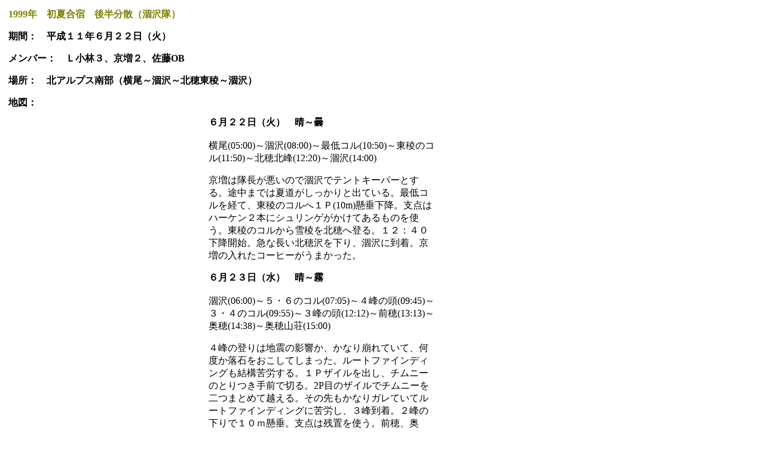

--- FILE ---
content_type: text/html
request_url: https://nualpine.com/kiroku/kiroku_file/shoka-karasawa99.html
body_size: 1280
content:
<HTML>

<HEAD>

<META HTTP-EQUIV="Content-Type" CONTENT="text/html; charset=x-sjis">

<META NAME="Generator" CONTENT="Microsoft FrontPage 4.0">

<TITLE>shoka-karasawa99</TITLE>

<META NAME="Template" CONTENT="C:\PROGRAM FILES\MICROSOFT OFFICE\OFFICE\html.dot">

</HEAD>

<BODY bgcolor="#FFFFFF" text="#000000">
<P><FONT FACE="ＭＳ 明朝" LANG="JA"></font></P>

<TABLE CELLSPACING=0 BORDER=0 CELLPADDING=6 WIDTH=727>
  <TR> 
    <TD VALIGN="TOP" COLSPAN=2 HEIGHT=37> 
      <P><B><FONT LANG="JA" COLOR="#808000">1999年　初夏合宿　後半分散（涸沢隊）</font></B>
    </TD>
  </TR>
  <TR> 
    <TD VALIGN="TOP" COLSPAN=2 HEIGHT=37> 
      <P><b><font lang="JA">期間：　平成１１年６月２２日（火）</font></b>
    </TD>
  </TR>
  <TR> 
    <TD VALIGN="TOP" COLSPAN=2 HEIGHT=34> 
      <P><b><font lang="JA">メンバー：　Ｌ小林３、京増２、佐藤OB</font></b></P>
      <P><b><font lang="JA">場所：　北アルプス南部（横尾～涸沢～北穂東稜～涸沢）</font></b></P>
      <P><b><font lang="JA">地図：　</font></b>
    </TD>
  </TR>
  <TR> 
    <TD WIDTH="46%" VALIGN="TOP" HEIGHT=168> 
      <P>　</P>
      <P>　</P>
      <P>　</P>
      <P>　</P>
      <P>　</P>
      <P>　</P>
      <P>　</P>
      <P>　</P>
      <P>　</P>
      <P>　</P>
      <P>　
    </TD>
    <TD WIDTH="54%" VALIGN="TOP" HEIGHT=168> 
      <P><FONT LANG="JA"><B>６月２２日（火）　晴～曇<BR>
        <BR>
        </b>横尾(05:00)～涸沢(08:00)～最低コル(10:50)～東稜のコル(11:50)～北穂北峰(12:20)～涸沢(14:00)</font></P>
      <P><font lang="JA">京増は隊長が悪いので涸沢でテントキーパーとする。途中までは夏道がしっかりと出ている。最低コルを経て、東稜のコルへ１Ｐ(10m)懸垂下降。支点はハーケン２本にシュリンゲがかけてあるものを使う。東稜のコルから雪稜を北穂へ登る。１２：４０下降開始。急な長い北穂沢を下り、涸沢に到着。京増の入れたコーヒーがうまかった。</font></P>
      <P><font lang="JA"><B>６月２３日（水）　晴～霧<BR>
        <BR>
        </b>涸沢(06:00)～５・６のコル(07:05)～４峰の頭(09:45)～３・４のコル(09:55)～３峰の頭(12:12)～前穂(13:13)～奥穂(14:38)～奥穂山荘(15:00)</font></P>
      <P><font lang="JA">４峰の登りは地震の影響か、かなり崩れていて、何度か落石をおこしてしまった。ルートファインディングも結構苦労する。１Ｐザイルを出し、チムニーのとりつき手前で切る。2P目のザイルでチムニーを二つまとめて越える。その先もかなりガレていてルートファインディングに苦労し、３峰到着。２峰の下りで１０ｍ懸垂。支点は残置を使う。前穂、奥穂、白出しのコルを経て涸沢到着。今日は佐藤先輩とでコーヒーを入れる。</font></P>
      <P><font lang="JA"><B>６月２４日（木）　雨<BR>
        <BR>
        </b>涸沢(08:00)～横尾(09:30)～上高地(12:00)</font></P>
      <P ALIGN="RIGHT"><font lang="JA">小林</font>
    </TD>
  </TR>
</TABLE>



<H1 ALIGN="CENTER">　</H1></BODY>

</HTML>

